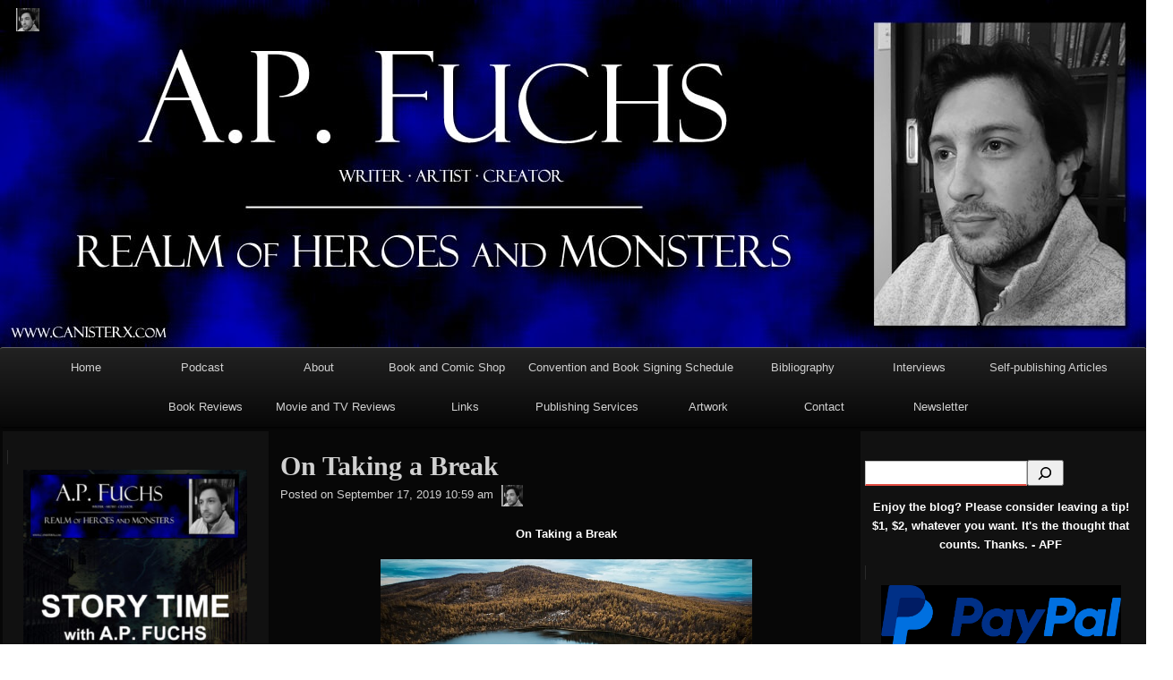

--- FILE ---
content_type: text/html; charset=utf-8
request_url: https://www.google.com/recaptcha/api2/anchor?ar=1&k=6Lf1KHQUAAAAAFNKEX1hdSWCS3mRMv4FlFaNslaD&co=aHR0cHM6Ly9jYW5pc3RlcnguY29tOjQ0Mw..&hl=en&v=PoyoqOPhxBO7pBk68S4YbpHZ&size=normal&anchor-ms=20000&execute-ms=30000&cb=swhc719x1j2y
body_size: 49682
content:
<!DOCTYPE HTML><html dir="ltr" lang="en"><head><meta http-equiv="Content-Type" content="text/html; charset=UTF-8">
<meta http-equiv="X-UA-Compatible" content="IE=edge">
<title>reCAPTCHA</title>
<style type="text/css">
/* cyrillic-ext */
@font-face {
  font-family: 'Roboto';
  font-style: normal;
  font-weight: 400;
  font-stretch: 100%;
  src: url(//fonts.gstatic.com/s/roboto/v48/KFO7CnqEu92Fr1ME7kSn66aGLdTylUAMa3GUBHMdazTgWw.woff2) format('woff2');
  unicode-range: U+0460-052F, U+1C80-1C8A, U+20B4, U+2DE0-2DFF, U+A640-A69F, U+FE2E-FE2F;
}
/* cyrillic */
@font-face {
  font-family: 'Roboto';
  font-style: normal;
  font-weight: 400;
  font-stretch: 100%;
  src: url(//fonts.gstatic.com/s/roboto/v48/KFO7CnqEu92Fr1ME7kSn66aGLdTylUAMa3iUBHMdazTgWw.woff2) format('woff2');
  unicode-range: U+0301, U+0400-045F, U+0490-0491, U+04B0-04B1, U+2116;
}
/* greek-ext */
@font-face {
  font-family: 'Roboto';
  font-style: normal;
  font-weight: 400;
  font-stretch: 100%;
  src: url(//fonts.gstatic.com/s/roboto/v48/KFO7CnqEu92Fr1ME7kSn66aGLdTylUAMa3CUBHMdazTgWw.woff2) format('woff2');
  unicode-range: U+1F00-1FFF;
}
/* greek */
@font-face {
  font-family: 'Roboto';
  font-style: normal;
  font-weight: 400;
  font-stretch: 100%;
  src: url(//fonts.gstatic.com/s/roboto/v48/KFO7CnqEu92Fr1ME7kSn66aGLdTylUAMa3-UBHMdazTgWw.woff2) format('woff2');
  unicode-range: U+0370-0377, U+037A-037F, U+0384-038A, U+038C, U+038E-03A1, U+03A3-03FF;
}
/* math */
@font-face {
  font-family: 'Roboto';
  font-style: normal;
  font-weight: 400;
  font-stretch: 100%;
  src: url(//fonts.gstatic.com/s/roboto/v48/KFO7CnqEu92Fr1ME7kSn66aGLdTylUAMawCUBHMdazTgWw.woff2) format('woff2');
  unicode-range: U+0302-0303, U+0305, U+0307-0308, U+0310, U+0312, U+0315, U+031A, U+0326-0327, U+032C, U+032F-0330, U+0332-0333, U+0338, U+033A, U+0346, U+034D, U+0391-03A1, U+03A3-03A9, U+03B1-03C9, U+03D1, U+03D5-03D6, U+03F0-03F1, U+03F4-03F5, U+2016-2017, U+2034-2038, U+203C, U+2040, U+2043, U+2047, U+2050, U+2057, U+205F, U+2070-2071, U+2074-208E, U+2090-209C, U+20D0-20DC, U+20E1, U+20E5-20EF, U+2100-2112, U+2114-2115, U+2117-2121, U+2123-214F, U+2190, U+2192, U+2194-21AE, U+21B0-21E5, U+21F1-21F2, U+21F4-2211, U+2213-2214, U+2216-22FF, U+2308-230B, U+2310, U+2319, U+231C-2321, U+2336-237A, U+237C, U+2395, U+239B-23B7, U+23D0, U+23DC-23E1, U+2474-2475, U+25AF, U+25B3, U+25B7, U+25BD, U+25C1, U+25CA, U+25CC, U+25FB, U+266D-266F, U+27C0-27FF, U+2900-2AFF, U+2B0E-2B11, U+2B30-2B4C, U+2BFE, U+3030, U+FF5B, U+FF5D, U+1D400-1D7FF, U+1EE00-1EEFF;
}
/* symbols */
@font-face {
  font-family: 'Roboto';
  font-style: normal;
  font-weight: 400;
  font-stretch: 100%;
  src: url(//fonts.gstatic.com/s/roboto/v48/KFO7CnqEu92Fr1ME7kSn66aGLdTylUAMaxKUBHMdazTgWw.woff2) format('woff2');
  unicode-range: U+0001-000C, U+000E-001F, U+007F-009F, U+20DD-20E0, U+20E2-20E4, U+2150-218F, U+2190, U+2192, U+2194-2199, U+21AF, U+21E6-21F0, U+21F3, U+2218-2219, U+2299, U+22C4-22C6, U+2300-243F, U+2440-244A, U+2460-24FF, U+25A0-27BF, U+2800-28FF, U+2921-2922, U+2981, U+29BF, U+29EB, U+2B00-2BFF, U+4DC0-4DFF, U+FFF9-FFFB, U+10140-1018E, U+10190-1019C, U+101A0, U+101D0-101FD, U+102E0-102FB, U+10E60-10E7E, U+1D2C0-1D2D3, U+1D2E0-1D37F, U+1F000-1F0FF, U+1F100-1F1AD, U+1F1E6-1F1FF, U+1F30D-1F30F, U+1F315, U+1F31C, U+1F31E, U+1F320-1F32C, U+1F336, U+1F378, U+1F37D, U+1F382, U+1F393-1F39F, U+1F3A7-1F3A8, U+1F3AC-1F3AF, U+1F3C2, U+1F3C4-1F3C6, U+1F3CA-1F3CE, U+1F3D4-1F3E0, U+1F3ED, U+1F3F1-1F3F3, U+1F3F5-1F3F7, U+1F408, U+1F415, U+1F41F, U+1F426, U+1F43F, U+1F441-1F442, U+1F444, U+1F446-1F449, U+1F44C-1F44E, U+1F453, U+1F46A, U+1F47D, U+1F4A3, U+1F4B0, U+1F4B3, U+1F4B9, U+1F4BB, U+1F4BF, U+1F4C8-1F4CB, U+1F4D6, U+1F4DA, U+1F4DF, U+1F4E3-1F4E6, U+1F4EA-1F4ED, U+1F4F7, U+1F4F9-1F4FB, U+1F4FD-1F4FE, U+1F503, U+1F507-1F50B, U+1F50D, U+1F512-1F513, U+1F53E-1F54A, U+1F54F-1F5FA, U+1F610, U+1F650-1F67F, U+1F687, U+1F68D, U+1F691, U+1F694, U+1F698, U+1F6AD, U+1F6B2, U+1F6B9-1F6BA, U+1F6BC, U+1F6C6-1F6CF, U+1F6D3-1F6D7, U+1F6E0-1F6EA, U+1F6F0-1F6F3, U+1F6F7-1F6FC, U+1F700-1F7FF, U+1F800-1F80B, U+1F810-1F847, U+1F850-1F859, U+1F860-1F887, U+1F890-1F8AD, U+1F8B0-1F8BB, U+1F8C0-1F8C1, U+1F900-1F90B, U+1F93B, U+1F946, U+1F984, U+1F996, U+1F9E9, U+1FA00-1FA6F, U+1FA70-1FA7C, U+1FA80-1FA89, U+1FA8F-1FAC6, U+1FACE-1FADC, U+1FADF-1FAE9, U+1FAF0-1FAF8, U+1FB00-1FBFF;
}
/* vietnamese */
@font-face {
  font-family: 'Roboto';
  font-style: normal;
  font-weight: 400;
  font-stretch: 100%;
  src: url(//fonts.gstatic.com/s/roboto/v48/KFO7CnqEu92Fr1ME7kSn66aGLdTylUAMa3OUBHMdazTgWw.woff2) format('woff2');
  unicode-range: U+0102-0103, U+0110-0111, U+0128-0129, U+0168-0169, U+01A0-01A1, U+01AF-01B0, U+0300-0301, U+0303-0304, U+0308-0309, U+0323, U+0329, U+1EA0-1EF9, U+20AB;
}
/* latin-ext */
@font-face {
  font-family: 'Roboto';
  font-style: normal;
  font-weight: 400;
  font-stretch: 100%;
  src: url(//fonts.gstatic.com/s/roboto/v48/KFO7CnqEu92Fr1ME7kSn66aGLdTylUAMa3KUBHMdazTgWw.woff2) format('woff2');
  unicode-range: U+0100-02BA, U+02BD-02C5, U+02C7-02CC, U+02CE-02D7, U+02DD-02FF, U+0304, U+0308, U+0329, U+1D00-1DBF, U+1E00-1E9F, U+1EF2-1EFF, U+2020, U+20A0-20AB, U+20AD-20C0, U+2113, U+2C60-2C7F, U+A720-A7FF;
}
/* latin */
@font-face {
  font-family: 'Roboto';
  font-style: normal;
  font-weight: 400;
  font-stretch: 100%;
  src: url(//fonts.gstatic.com/s/roboto/v48/KFO7CnqEu92Fr1ME7kSn66aGLdTylUAMa3yUBHMdazQ.woff2) format('woff2');
  unicode-range: U+0000-00FF, U+0131, U+0152-0153, U+02BB-02BC, U+02C6, U+02DA, U+02DC, U+0304, U+0308, U+0329, U+2000-206F, U+20AC, U+2122, U+2191, U+2193, U+2212, U+2215, U+FEFF, U+FFFD;
}
/* cyrillic-ext */
@font-face {
  font-family: 'Roboto';
  font-style: normal;
  font-weight: 500;
  font-stretch: 100%;
  src: url(//fonts.gstatic.com/s/roboto/v48/KFO7CnqEu92Fr1ME7kSn66aGLdTylUAMa3GUBHMdazTgWw.woff2) format('woff2');
  unicode-range: U+0460-052F, U+1C80-1C8A, U+20B4, U+2DE0-2DFF, U+A640-A69F, U+FE2E-FE2F;
}
/* cyrillic */
@font-face {
  font-family: 'Roboto';
  font-style: normal;
  font-weight: 500;
  font-stretch: 100%;
  src: url(//fonts.gstatic.com/s/roboto/v48/KFO7CnqEu92Fr1ME7kSn66aGLdTylUAMa3iUBHMdazTgWw.woff2) format('woff2');
  unicode-range: U+0301, U+0400-045F, U+0490-0491, U+04B0-04B1, U+2116;
}
/* greek-ext */
@font-face {
  font-family: 'Roboto';
  font-style: normal;
  font-weight: 500;
  font-stretch: 100%;
  src: url(//fonts.gstatic.com/s/roboto/v48/KFO7CnqEu92Fr1ME7kSn66aGLdTylUAMa3CUBHMdazTgWw.woff2) format('woff2');
  unicode-range: U+1F00-1FFF;
}
/* greek */
@font-face {
  font-family: 'Roboto';
  font-style: normal;
  font-weight: 500;
  font-stretch: 100%;
  src: url(//fonts.gstatic.com/s/roboto/v48/KFO7CnqEu92Fr1ME7kSn66aGLdTylUAMa3-UBHMdazTgWw.woff2) format('woff2');
  unicode-range: U+0370-0377, U+037A-037F, U+0384-038A, U+038C, U+038E-03A1, U+03A3-03FF;
}
/* math */
@font-face {
  font-family: 'Roboto';
  font-style: normal;
  font-weight: 500;
  font-stretch: 100%;
  src: url(//fonts.gstatic.com/s/roboto/v48/KFO7CnqEu92Fr1ME7kSn66aGLdTylUAMawCUBHMdazTgWw.woff2) format('woff2');
  unicode-range: U+0302-0303, U+0305, U+0307-0308, U+0310, U+0312, U+0315, U+031A, U+0326-0327, U+032C, U+032F-0330, U+0332-0333, U+0338, U+033A, U+0346, U+034D, U+0391-03A1, U+03A3-03A9, U+03B1-03C9, U+03D1, U+03D5-03D6, U+03F0-03F1, U+03F4-03F5, U+2016-2017, U+2034-2038, U+203C, U+2040, U+2043, U+2047, U+2050, U+2057, U+205F, U+2070-2071, U+2074-208E, U+2090-209C, U+20D0-20DC, U+20E1, U+20E5-20EF, U+2100-2112, U+2114-2115, U+2117-2121, U+2123-214F, U+2190, U+2192, U+2194-21AE, U+21B0-21E5, U+21F1-21F2, U+21F4-2211, U+2213-2214, U+2216-22FF, U+2308-230B, U+2310, U+2319, U+231C-2321, U+2336-237A, U+237C, U+2395, U+239B-23B7, U+23D0, U+23DC-23E1, U+2474-2475, U+25AF, U+25B3, U+25B7, U+25BD, U+25C1, U+25CA, U+25CC, U+25FB, U+266D-266F, U+27C0-27FF, U+2900-2AFF, U+2B0E-2B11, U+2B30-2B4C, U+2BFE, U+3030, U+FF5B, U+FF5D, U+1D400-1D7FF, U+1EE00-1EEFF;
}
/* symbols */
@font-face {
  font-family: 'Roboto';
  font-style: normal;
  font-weight: 500;
  font-stretch: 100%;
  src: url(//fonts.gstatic.com/s/roboto/v48/KFO7CnqEu92Fr1ME7kSn66aGLdTylUAMaxKUBHMdazTgWw.woff2) format('woff2');
  unicode-range: U+0001-000C, U+000E-001F, U+007F-009F, U+20DD-20E0, U+20E2-20E4, U+2150-218F, U+2190, U+2192, U+2194-2199, U+21AF, U+21E6-21F0, U+21F3, U+2218-2219, U+2299, U+22C4-22C6, U+2300-243F, U+2440-244A, U+2460-24FF, U+25A0-27BF, U+2800-28FF, U+2921-2922, U+2981, U+29BF, U+29EB, U+2B00-2BFF, U+4DC0-4DFF, U+FFF9-FFFB, U+10140-1018E, U+10190-1019C, U+101A0, U+101D0-101FD, U+102E0-102FB, U+10E60-10E7E, U+1D2C0-1D2D3, U+1D2E0-1D37F, U+1F000-1F0FF, U+1F100-1F1AD, U+1F1E6-1F1FF, U+1F30D-1F30F, U+1F315, U+1F31C, U+1F31E, U+1F320-1F32C, U+1F336, U+1F378, U+1F37D, U+1F382, U+1F393-1F39F, U+1F3A7-1F3A8, U+1F3AC-1F3AF, U+1F3C2, U+1F3C4-1F3C6, U+1F3CA-1F3CE, U+1F3D4-1F3E0, U+1F3ED, U+1F3F1-1F3F3, U+1F3F5-1F3F7, U+1F408, U+1F415, U+1F41F, U+1F426, U+1F43F, U+1F441-1F442, U+1F444, U+1F446-1F449, U+1F44C-1F44E, U+1F453, U+1F46A, U+1F47D, U+1F4A3, U+1F4B0, U+1F4B3, U+1F4B9, U+1F4BB, U+1F4BF, U+1F4C8-1F4CB, U+1F4D6, U+1F4DA, U+1F4DF, U+1F4E3-1F4E6, U+1F4EA-1F4ED, U+1F4F7, U+1F4F9-1F4FB, U+1F4FD-1F4FE, U+1F503, U+1F507-1F50B, U+1F50D, U+1F512-1F513, U+1F53E-1F54A, U+1F54F-1F5FA, U+1F610, U+1F650-1F67F, U+1F687, U+1F68D, U+1F691, U+1F694, U+1F698, U+1F6AD, U+1F6B2, U+1F6B9-1F6BA, U+1F6BC, U+1F6C6-1F6CF, U+1F6D3-1F6D7, U+1F6E0-1F6EA, U+1F6F0-1F6F3, U+1F6F7-1F6FC, U+1F700-1F7FF, U+1F800-1F80B, U+1F810-1F847, U+1F850-1F859, U+1F860-1F887, U+1F890-1F8AD, U+1F8B0-1F8BB, U+1F8C0-1F8C1, U+1F900-1F90B, U+1F93B, U+1F946, U+1F984, U+1F996, U+1F9E9, U+1FA00-1FA6F, U+1FA70-1FA7C, U+1FA80-1FA89, U+1FA8F-1FAC6, U+1FACE-1FADC, U+1FADF-1FAE9, U+1FAF0-1FAF8, U+1FB00-1FBFF;
}
/* vietnamese */
@font-face {
  font-family: 'Roboto';
  font-style: normal;
  font-weight: 500;
  font-stretch: 100%;
  src: url(//fonts.gstatic.com/s/roboto/v48/KFO7CnqEu92Fr1ME7kSn66aGLdTylUAMa3OUBHMdazTgWw.woff2) format('woff2');
  unicode-range: U+0102-0103, U+0110-0111, U+0128-0129, U+0168-0169, U+01A0-01A1, U+01AF-01B0, U+0300-0301, U+0303-0304, U+0308-0309, U+0323, U+0329, U+1EA0-1EF9, U+20AB;
}
/* latin-ext */
@font-face {
  font-family: 'Roboto';
  font-style: normal;
  font-weight: 500;
  font-stretch: 100%;
  src: url(//fonts.gstatic.com/s/roboto/v48/KFO7CnqEu92Fr1ME7kSn66aGLdTylUAMa3KUBHMdazTgWw.woff2) format('woff2');
  unicode-range: U+0100-02BA, U+02BD-02C5, U+02C7-02CC, U+02CE-02D7, U+02DD-02FF, U+0304, U+0308, U+0329, U+1D00-1DBF, U+1E00-1E9F, U+1EF2-1EFF, U+2020, U+20A0-20AB, U+20AD-20C0, U+2113, U+2C60-2C7F, U+A720-A7FF;
}
/* latin */
@font-face {
  font-family: 'Roboto';
  font-style: normal;
  font-weight: 500;
  font-stretch: 100%;
  src: url(//fonts.gstatic.com/s/roboto/v48/KFO7CnqEu92Fr1ME7kSn66aGLdTylUAMa3yUBHMdazQ.woff2) format('woff2');
  unicode-range: U+0000-00FF, U+0131, U+0152-0153, U+02BB-02BC, U+02C6, U+02DA, U+02DC, U+0304, U+0308, U+0329, U+2000-206F, U+20AC, U+2122, U+2191, U+2193, U+2212, U+2215, U+FEFF, U+FFFD;
}
/* cyrillic-ext */
@font-face {
  font-family: 'Roboto';
  font-style: normal;
  font-weight: 900;
  font-stretch: 100%;
  src: url(//fonts.gstatic.com/s/roboto/v48/KFO7CnqEu92Fr1ME7kSn66aGLdTylUAMa3GUBHMdazTgWw.woff2) format('woff2');
  unicode-range: U+0460-052F, U+1C80-1C8A, U+20B4, U+2DE0-2DFF, U+A640-A69F, U+FE2E-FE2F;
}
/* cyrillic */
@font-face {
  font-family: 'Roboto';
  font-style: normal;
  font-weight: 900;
  font-stretch: 100%;
  src: url(//fonts.gstatic.com/s/roboto/v48/KFO7CnqEu92Fr1ME7kSn66aGLdTylUAMa3iUBHMdazTgWw.woff2) format('woff2');
  unicode-range: U+0301, U+0400-045F, U+0490-0491, U+04B0-04B1, U+2116;
}
/* greek-ext */
@font-face {
  font-family: 'Roboto';
  font-style: normal;
  font-weight: 900;
  font-stretch: 100%;
  src: url(//fonts.gstatic.com/s/roboto/v48/KFO7CnqEu92Fr1ME7kSn66aGLdTylUAMa3CUBHMdazTgWw.woff2) format('woff2');
  unicode-range: U+1F00-1FFF;
}
/* greek */
@font-face {
  font-family: 'Roboto';
  font-style: normal;
  font-weight: 900;
  font-stretch: 100%;
  src: url(//fonts.gstatic.com/s/roboto/v48/KFO7CnqEu92Fr1ME7kSn66aGLdTylUAMa3-UBHMdazTgWw.woff2) format('woff2');
  unicode-range: U+0370-0377, U+037A-037F, U+0384-038A, U+038C, U+038E-03A1, U+03A3-03FF;
}
/* math */
@font-face {
  font-family: 'Roboto';
  font-style: normal;
  font-weight: 900;
  font-stretch: 100%;
  src: url(//fonts.gstatic.com/s/roboto/v48/KFO7CnqEu92Fr1ME7kSn66aGLdTylUAMawCUBHMdazTgWw.woff2) format('woff2');
  unicode-range: U+0302-0303, U+0305, U+0307-0308, U+0310, U+0312, U+0315, U+031A, U+0326-0327, U+032C, U+032F-0330, U+0332-0333, U+0338, U+033A, U+0346, U+034D, U+0391-03A1, U+03A3-03A9, U+03B1-03C9, U+03D1, U+03D5-03D6, U+03F0-03F1, U+03F4-03F5, U+2016-2017, U+2034-2038, U+203C, U+2040, U+2043, U+2047, U+2050, U+2057, U+205F, U+2070-2071, U+2074-208E, U+2090-209C, U+20D0-20DC, U+20E1, U+20E5-20EF, U+2100-2112, U+2114-2115, U+2117-2121, U+2123-214F, U+2190, U+2192, U+2194-21AE, U+21B0-21E5, U+21F1-21F2, U+21F4-2211, U+2213-2214, U+2216-22FF, U+2308-230B, U+2310, U+2319, U+231C-2321, U+2336-237A, U+237C, U+2395, U+239B-23B7, U+23D0, U+23DC-23E1, U+2474-2475, U+25AF, U+25B3, U+25B7, U+25BD, U+25C1, U+25CA, U+25CC, U+25FB, U+266D-266F, U+27C0-27FF, U+2900-2AFF, U+2B0E-2B11, U+2B30-2B4C, U+2BFE, U+3030, U+FF5B, U+FF5D, U+1D400-1D7FF, U+1EE00-1EEFF;
}
/* symbols */
@font-face {
  font-family: 'Roboto';
  font-style: normal;
  font-weight: 900;
  font-stretch: 100%;
  src: url(//fonts.gstatic.com/s/roboto/v48/KFO7CnqEu92Fr1ME7kSn66aGLdTylUAMaxKUBHMdazTgWw.woff2) format('woff2');
  unicode-range: U+0001-000C, U+000E-001F, U+007F-009F, U+20DD-20E0, U+20E2-20E4, U+2150-218F, U+2190, U+2192, U+2194-2199, U+21AF, U+21E6-21F0, U+21F3, U+2218-2219, U+2299, U+22C4-22C6, U+2300-243F, U+2440-244A, U+2460-24FF, U+25A0-27BF, U+2800-28FF, U+2921-2922, U+2981, U+29BF, U+29EB, U+2B00-2BFF, U+4DC0-4DFF, U+FFF9-FFFB, U+10140-1018E, U+10190-1019C, U+101A0, U+101D0-101FD, U+102E0-102FB, U+10E60-10E7E, U+1D2C0-1D2D3, U+1D2E0-1D37F, U+1F000-1F0FF, U+1F100-1F1AD, U+1F1E6-1F1FF, U+1F30D-1F30F, U+1F315, U+1F31C, U+1F31E, U+1F320-1F32C, U+1F336, U+1F378, U+1F37D, U+1F382, U+1F393-1F39F, U+1F3A7-1F3A8, U+1F3AC-1F3AF, U+1F3C2, U+1F3C4-1F3C6, U+1F3CA-1F3CE, U+1F3D4-1F3E0, U+1F3ED, U+1F3F1-1F3F3, U+1F3F5-1F3F7, U+1F408, U+1F415, U+1F41F, U+1F426, U+1F43F, U+1F441-1F442, U+1F444, U+1F446-1F449, U+1F44C-1F44E, U+1F453, U+1F46A, U+1F47D, U+1F4A3, U+1F4B0, U+1F4B3, U+1F4B9, U+1F4BB, U+1F4BF, U+1F4C8-1F4CB, U+1F4D6, U+1F4DA, U+1F4DF, U+1F4E3-1F4E6, U+1F4EA-1F4ED, U+1F4F7, U+1F4F9-1F4FB, U+1F4FD-1F4FE, U+1F503, U+1F507-1F50B, U+1F50D, U+1F512-1F513, U+1F53E-1F54A, U+1F54F-1F5FA, U+1F610, U+1F650-1F67F, U+1F687, U+1F68D, U+1F691, U+1F694, U+1F698, U+1F6AD, U+1F6B2, U+1F6B9-1F6BA, U+1F6BC, U+1F6C6-1F6CF, U+1F6D3-1F6D7, U+1F6E0-1F6EA, U+1F6F0-1F6F3, U+1F6F7-1F6FC, U+1F700-1F7FF, U+1F800-1F80B, U+1F810-1F847, U+1F850-1F859, U+1F860-1F887, U+1F890-1F8AD, U+1F8B0-1F8BB, U+1F8C0-1F8C1, U+1F900-1F90B, U+1F93B, U+1F946, U+1F984, U+1F996, U+1F9E9, U+1FA00-1FA6F, U+1FA70-1FA7C, U+1FA80-1FA89, U+1FA8F-1FAC6, U+1FACE-1FADC, U+1FADF-1FAE9, U+1FAF0-1FAF8, U+1FB00-1FBFF;
}
/* vietnamese */
@font-face {
  font-family: 'Roboto';
  font-style: normal;
  font-weight: 900;
  font-stretch: 100%;
  src: url(//fonts.gstatic.com/s/roboto/v48/KFO7CnqEu92Fr1ME7kSn66aGLdTylUAMa3OUBHMdazTgWw.woff2) format('woff2');
  unicode-range: U+0102-0103, U+0110-0111, U+0128-0129, U+0168-0169, U+01A0-01A1, U+01AF-01B0, U+0300-0301, U+0303-0304, U+0308-0309, U+0323, U+0329, U+1EA0-1EF9, U+20AB;
}
/* latin-ext */
@font-face {
  font-family: 'Roboto';
  font-style: normal;
  font-weight: 900;
  font-stretch: 100%;
  src: url(//fonts.gstatic.com/s/roboto/v48/KFO7CnqEu92Fr1ME7kSn66aGLdTylUAMa3KUBHMdazTgWw.woff2) format('woff2');
  unicode-range: U+0100-02BA, U+02BD-02C5, U+02C7-02CC, U+02CE-02D7, U+02DD-02FF, U+0304, U+0308, U+0329, U+1D00-1DBF, U+1E00-1E9F, U+1EF2-1EFF, U+2020, U+20A0-20AB, U+20AD-20C0, U+2113, U+2C60-2C7F, U+A720-A7FF;
}
/* latin */
@font-face {
  font-family: 'Roboto';
  font-style: normal;
  font-weight: 900;
  font-stretch: 100%;
  src: url(//fonts.gstatic.com/s/roboto/v48/KFO7CnqEu92Fr1ME7kSn66aGLdTylUAMa3yUBHMdazQ.woff2) format('woff2');
  unicode-range: U+0000-00FF, U+0131, U+0152-0153, U+02BB-02BC, U+02C6, U+02DA, U+02DC, U+0304, U+0308, U+0329, U+2000-206F, U+20AC, U+2122, U+2191, U+2193, U+2212, U+2215, U+FEFF, U+FFFD;
}

</style>
<link rel="stylesheet" type="text/css" href="https://www.gstatic.com/recaptcha/releases/PoyoqOPhxBO7pBk68S4YbpHZ/styles__ltr.css">
<script nonce="8SJ-T9H31QfJBGt-dfh18A" type="text/javascript">window['__recaptcha_api'] = 'https://www.google.com/recaptcha/api2/';</script>
<script type="text/javascript" src="https://www.gstatic.com/recaptcha/releases/PoyoqOPhxBO7pBk68S4YbpHZ/recaptcha__en.js" nonce="8SJ-T9H31QfJBGt-dfh18A">
      
    </script></head>
<body><div id="rc-anchor-alert" class="rc-anchor-alert"></div>
<input type="hidden" id="recaptcha-token" value="[base64]">
<script type="text/javascript" nonce="8SJ-T9H31QfJBGt-dfh18A">
      recaptcha.anchor.Main.init("[\x22ainput\x22,[\x22bgdata\x22,\x22\x22,\[base64]/[base64]/[base64]/[base64]/[base64]/[base64]/KGcoTywyNTMsTy5PKSxVRyhPLEMpKTpnKE8sMjUzLEMpLE8pKSxsKSksTykpfSxieT1mdW5jdGlvbihDLE8sdSxsKXtmb3IobD0odT1SKEMpLDApO08+MDtPLS0pbD1sPDw4fFooQyk7ZyhDLHUsbCl9LFVHPWZ1bmN0aW9uKEMsTyl7Qy5pLmxlbmd0aD4xMDQ/[base64]/[base64]/[base64]/[base64]/[base64]/[base64]/[base64]\\u003d\x22,\[base64]\\u003d\x22,\x22wo5WIsKyw4Fqw5vDkC5+w5tqHcKeRzx2wqTCrsO+dMOLwrwGED4bGcK4GU/DnTlHwqrDpsOYDWjCkCLCqcOLDsKNRsK5TsOTwqzCnV4Awo8AwrPDmHDCgsOvIsOCwozDlcO+w5wWwpV6w74jPj/CrMKqNcKLAcOTUl7Dk0fDqMKgw5/Dr1Izwr1Bw5vDm8OKwrZ2wpfCqsKcVcKVX8K/McKlXm3DkVBpwpbDvVtfSSTCmcOCRm9WFMOfIMKQw69xTXrDqcKyK8OWWCnDgVfCmcKNw5LCsGZhwrcpwo9Aw5XDqxfCtMKRLCo6wqIkwrLDi8KWwovCpcO4wr5Xwr7DksKNw4bDjcK2wrvDnB/Cl3B2JSgzwqfDp8Obw708ZEQcZwjDnC0XEcKvw5c2w6DDgsKIw5fDjcOiw64sw4kfAMOEwqUGw4dNGcO0wpzCpFPCicOSw7DDuMOfHsKtSMOPwptiIMOXUsOra2XCgcKPw7vDvDjClsK6wpMZwoTCmcKLwojCil5qwqPDoMOXBMOWTMOhOcOWJMOuw7FZwrzCrsOcw4/Cn8Oqw4HDjcOjU8K5w4QAw7xuFsKuw4ExwozDrRQfT14jw6BTwp5YEglQQ8OcwpbChcKjw6rCiSPDkRw0G8OyZ8OSdsOkw63CiMO6eQnDs1ZvJTvDn8OGL8O+HHAbeMOSIUjDm8O5P8KgwrbCpsOGK8KIw5bDnXrDgg/CnFvCqMOxw5nDiMKwHXkMDX12BxzCusO6w6XCoMK3wozDq8ObZcK3CTlgA206wpkdZ8OLEjfDs8KRwrorw5/[base64]/Cn8OtwqhBKcKbwrbDr8OdacOKf8KfwqzCkMKFwp7DvCxyw7XCp8KhWsKzUsKCYcKhEVvCiWXDncOcCcOBJgIdwo5rwrLCv0bDh30PCMKFFn7Cj3YBwro8KkbDuSnCiVXCkW/[base64]/Cj8KNw6PDuxDDmWbCtsKIwqZRBsOfXMOlw6nDmHnDrxI+wp7CgcKnecOFw6zDiMO3w4JUMcOfw7LDmsOoB8KmwqhgXMOecCHCksK6w63CsBEnw5bDvcKmd0PDlFXDnsK7w6Mzw6B8YMK5w6ZOTMOFZznCrcKJIT/Dr0XDhAVnQMOmUW/DlGHCsxvCo0XCtUDChl8LaMKjaMKVwofDlsKhwq7ChjPDsnnClHjChsKXw6wrCT7DhhbCuRPCjcKiOsOIwrskwogbGMKrRFlHw7VGfHF8wpbCrsOiL8K3DCnDi1LCk8KQwr3ClSt2wq/DhULDh2g3NiHDoVIPTzPDncOuIcO1w6AYwoEMwqFQRxtnIlPDnsK4w53Csn9Dw5bCrCLDsTjDicO/w4IONzIoeMKawpjDhsKXTcK3w4tewr1VwpgbNsOzwrMlw7ZHw5pLJ8KWMSEnA8Kmw6Iqw7jCsMOxwrgvw6rDtw/DtwTCocODBHdiAcO6ZMK3Mk0aw4x2wo1xw6Eywr4ew77Cti3DpMOjJsKKw4hPw4jCucKrQsKBw7/[base64]/WcOaw4lUw7BbZF8vcMO2wp/DtRcLIMKMw4vChsOqwp7DqS8awrTCm2Vtwq4Yw41ww4zDjMONwrYVUMK4FUIzfT3CoQ1Aw6F4CnNEw4zCtsKNw7jCgVETw7rDosOgKg3CmsO+w5bDhMOpwoXCplzDhMK7bMO8O8K1wpzCgMKuw4bCvMKJw6/[base64]/wo8KacKKwpvCk8ODwrZNw4krw4nDti3CsCNCfg/[base64]/[base64]/CnnfDocOCKRDDlcOdwoDCm8KPITlVwpbCjsOEw4PCsXHCjS01SDpDIcKCB8OUM8OLesK0wrw1wrLCicO/DsKDZxnDl2VewqsZbMKcwrrDkMKrwogWwqVTOErClyTDnyzDpzfDghhfwoBUJmIDbXNiwolIesKywp7Ct0XCocOOVjnDhSjCoFLCnlFKXGQ7RhQow69/LsK9dMOnwp1md3PCpsOQw7jDi0bCm8O/SyNlFC7DvcK3wpwOw7YWwpPDqXtjQ8KmDcK0QlvCmS04wqjDqsOQwpB2w6Z6XcKUw6N5w715wrpfbcOsw6nDgMKNW8O/[base64]/DtMOfCsOUwp/DgnLCisOAw5LCmsKOODw9wpbDgcOxwoJMw6F+AsOUS8OwRsKmwpRUwrHDpATClsOnHBLCh2zCpcKpfUrDt8OFfsOaw5DCjMOFwrcuwoFaTX7DpsOSPSMUw43CtgvCsgHDnXYuHwFTwq/DpHEDN37DukfDgMKAXmpyw6RdPhIcUMK6QcO+H0jCuUfDpMOdw4ALwrpSUk5Uw7thw6TDoz7DrngiEcKXLFliw4J+cMKWacK7w67Cti0TwrBPw4HCjVfCnHbDi8ODOV/DjXnCrHcSw5kpQ3HDscKRwotyN8OIw73DjyzCuVTCj0BwAMOMbsOrW8OxKRgPLn11wp0kwqTDqwpzOsORwr/DqMKxwpoQZMO4OcKWw7UZw5A/FsKrwonDqzPDjSLChsOxbDLCl8KdJcKzwrHCsDIbGybDvy/CpsKQw659IsKJNMK6wqszw4x6Q2/Cg8OlFMKqNQZ4w77DkVNAw59XU2LCmzN+w6FkwpR7w5gDUwLCgGzCjcOdw7zDvsOhw7HCsgLCp8K3wpxPw785w4cNWcKCZsOCScKKbwTCrMO8wo3Dvw3CqsO4wox1w5fDtS3CmsKDw7nCrsOZwofCmcOUCsKeNcO/ckcrw4Mhw5poKGfChUrCoz/CocO/w7oHYcOodWMswo1eK8OSEAIiw73Cm8KMw4nCvcKUw7svecO4w7vDrS7DjMO3fMOPLCvCn8OTbibCi8OSw71GwrHCssOMwrotBSLCtsKoUjAow7LCuCBgwp3DvzBVb3EOw5d1wpdLcMOmByrCgUnDgMOowpHCnCpjw4HDrcKcw6vCl8OfVsOfVX/ClMKOw4fCgsOFw51qw6PCgjoEdk5uw7/DpcKXCjwSBcKJw7pldmfCiMOLHE7Dux1DwqFtwoplw5oRBQktw6fCtsK/Vh7DhRI0w7zCijB2XMKywqjCnMKzw6R4w4NuSsOpdSrCuRTDpHUVKMKmwrwFw4zDuyl5w6tjaMK4w7LCvMOTCyXDu1JHwpfCs2JpwrBoSlrDoCPDgcKDw5fChz/CixTDlklUScK9wprCuMK2w5vCpSsKw47DucOYcgjCmcOaw7DCsMO8dC0RwqrCulMPGXVWw4bDjcOywoLCqgRuFm7CjzXDtsKbD8KvNFJSw6/DpcKUCMKwwqk6wqhvw4nDkhHCjlpAYCLDrsObJsK1w58xw57Dln7DhF8Mw43CvyDCpMO/DmcYLiJEREbDrC5Cwq7CkkjDksOhw7bCtQ3Dt8KlQcKiwq3Dn8OoPcOYMDvDmCosc8OwQ0zDi8OeTMKaTcKLw4/[base64]/[base64]/[base64]/[base64]/[base64]/[base64]/Dt8O2d8K3P1fDl0kXw5PDnsOiEcOLwrPDgCPCmsKRZUHCo2Jfw4JewodwwoRBU8OfBUcPaQgEw4UCNm/DvcKFQsOUw6TCjcKewrFtMCDDu0fDkVlXWi3DpsOOEMKCwrEqdsKSG8KDT8KQwp1AXCM/KxbCkcK3wqgRwr/CvcK4wroDwpNNw4VDRcKRw44bWsK9wpBhB2zCrDhNLQbDr1vCiA85w7DClDDDj8KUw4zCvDgRS8KaSUwONMOaesOqwq/DrsO/w4hqw47Ck8OtXFHDgRBDwobDpyhKRsK5woYGw7rCjjjCn3xgbjUbw5TDh8Oow7VDwpUCw6/DosKYGgDDrMKdwqYZwrInMMO9aQ7DssOXwpnCqMOZwo7DhXoqw5HDmBUiwpAtWwDCg8OLMzJoCSY0FcOLSMK4MGZmEcKcw5HDlU5IwpEIH1PDj0RQw4LChX3Dl8KoBxw/[base64]/ClMKwezdYwoLDtMKhHCghAcOlJ1EAwqx2w5R2C8OIw5vChxQOwos5cmzDryDDosOaw5wFNcOnecOZwqsxPw7DosKhwqHDicKNw47Cq8KxWRrCicKGPcKJw5YBXnseJk7CrsKYw7LDrsKnwqPDiClTG2JLawTChcK9Z8ODeMKHw7zDncO/wqtvL8KBW8KIw7rCmcO4w5HCu3wbPMKGCUsjP8K3wqs5ZMKBT8KSw57CqcKmaDx3PVnDocOsJsK5F08rRnjDncO2DGFKOEAowpxww68gA8OMwqJfw6fDowVtcX7CnsKiw4MHwplZPgc2w6TDgMKqFMKRejjCusObw7HDg8KKw6XDmsOjwq/Co33CgMK3wqt+w73ChcKVVHjClgAOR8OmwrTCrsOlwpwFwp0/[base64]/[base64]/DtsKUw43Dj8KvDMOow7EPw6jCjcKlLcO4WMOXKWlGw45WKsOnwrBkw4vCkArCqcKEO8OIwq7CnGjDoWXCo8KAUktLwqZDbCfCulbDhhDCvcKGESp2w4DCvEzCqcOAw5jDk8KLCwcIbsObwrbCjyfDs8KpFn1ww5Ipwq/Du23DmyhgW8Onw4bCpMOPbl/DucK+fSvDt8OjQT7CgMOpeEjDjj4Yb8K7YsOKw4LChMK4worDqU7DgcKWw55XH8OAw5R8wrnCrFPCiQPDu8KSIyTCtifCisOTLBbDtsOfw7fCpFxbIMOuIjbDiMKJdMKNWsK0w7c0wo52woHCv8KQwoTChcK2wrslwpjCtcO9wrDDs1fDgwQ1JCARcSgcwpd/O8OFwolEworDsX8nMX7CoVAqw4NEwo93w4jChi7CvXtFwrDCl1NhwqLDgRLCijdMwqNEw7ouw4U/[base64]/Dk8KYXcOQw51zwpbCtSTCkERWXC3Cn8KJwoV+ZWnCg0/Dg8KMQUHDqQQWID7Dq33DmMOPw5gaUQ9ZKMOVw6bCvkl+wo/CicK5w5ZLwqV2w60Nwq0wGsKfwrDCiMOzw6k1MzR8DMKhUGvDkMKdIsK9wqRtwpUewr5YR2x5wovCicOKw5fDl3gWw55ywrVzw4ouwrPClh3Dvw7DjsOVVS3CocKTW1XCt8O1bFXDksOkVlNMf2xIwr7DkTk8wrR6w7BWw5QSwqJZby/CqkkKF8KfwrnCr8OLa8K4WQzCuH0fw7kGwrrCosOtY2l2w77Do8OrFELDkcK5w6jCk0PDpsKKwpEqC8K/w6N8VyPDnMKswp/DnB/ClC/DkMORXiXCgMOQAnPDrMKgw5AWwpHChhhTwr3Ctm3CpDHDgMKPwqLDh3F/w5jDpsKbwozDklnClMKQw4nDh8O6TMKUAi0UI8OERWpYMEEnwp5aw5rCsjvCt3LDgsOdFVnDvE/CoMKZKsKrw4nCkMOPw4M0w7HDjg/CojkJaGdHw7HDrx/DiMK/w4zCksKGUMOew5kMJigRwoc0NhtaKBp8HsOsFzLDpsOTSg8EwoI1w7TDhcK1fcKvcBzClTcSw7ZSHC3DrVxZBcOMwrHCkzTCjVEnB8O9KTkswoLCiVNfw6kWTcOvwqDDhcO0ecO/wobCvA/Dv2pwwrpzw43DsMKowqhkWMOfwovDscKEwpE9JsKFCcKkBWnDozTCiMKMwqNvEMO2bsKHw4kYdsKAw4/DkQQlw5/DiXrCnxoZCxJ0wpE3fcKnw77DuV/CjcKmwpfCjCUCGsO/esK+Fi/[base64]/Ck8KDRi7Dm8Krwp/DgnE6X8OcYHYuBcOVERjCi8O+eMKZe8KyLArCsCvCtsKnal4mUCt0wqthYS12w5PCnTbCoiPDpzbCmBlIFMOGO1gOw4Y2wqnDn8Kow4TDoMKOVSF/w43Co3V4w6xVdWAGC2TCqULDjXbDq8OVwrIgw5PDmsOEw49DHQ97V8Onw7HCtzPDtGPCmMOrOMKFwr/CrnnCusOhLMKIw4wNPR8mI8Ozw6VKdSfDtsOgUcKVw4zDpzUKeTjCohsBwrkAw5jDtwjDgxhBwqXDt8KQw6MbwqzCmUscAsObalkVwrVmAMKkWCHCmcKuTCnDp0ERwoR4YMKJdMOxw6NESsKYXADDi1oHwqgNw64tRD0VcsK/RMK2wqxlZsKveMOjY3srwpPDkR7DlcKOwpBUH24BajE0w6DDkcKqw7DCmcOpX1vDv3VfdMKVw4wvR8OEw7bChSEvw7TCh8KpHSZEwqgjTsOqBsKmwoRsHGfDm0VuQMOaAwDChcKACsKpH1/DuFPDs8OqXyM1w7wZwpnDjzXCijTChzPCl8O3wojCrsKCFMOew7F4JcOYw6AwwptHY8OvPS/CtEQHwqfDusOaw4vDvWfCj3jCkRNPGsKyfMOgJxbDicOfw6lqw6Iqcy/CkAbCm8Kxwq7DqsKuwr3DrMKRwpbCumjDu20rAxLClDxCw7LDjsOPLmluExBGw4vCtsOdw5soZsOyB8OKL2YWwqHDtMOOwpjCvcKKbRPCusKDw6x7wqDCrTN0L8KDw6VgJRHDqcOlF8OZYWTCiUYvcm9yesOGOsKNwo0WK8Ovw4rCrwZfwpvCpsKfw7/CgcKiwrvClcOWdMK/AsKkw5VIAMO2wpgJDsKhw6fCgsO2S8O/[base64]/Dg8KewqEnwqcFGsKZJ8Knd1nCrV7CrhMow7VfZHfCjMKxw7PCgsOxw7LCrsOZw5snwoJGwofCpMKXw4PChMOXwrEow4DCvTvDhXdcw7nDq8K3w77DrcOrwo/DlsKfIkHCtsKTUmMJCMKqA8KEKRPCu8Ktw5ldw5LCscKMwrLCiR9DdMOQG8Knwq/[base64]/[base64]/ChsOJWSYndDgXw5fCuQpxwobDqx4Sc8KXwrVwZMOgw6jDr1HDvsOxwqXDqlJNNAbDusK/KEPClTVSYwjCmcKmwq3DqsODwpbCiz7Ct8KhLgfCnMKRwpcUw6rDs1Zqw4BcOsKrZMKkwr3Dn8KhXml0w7PDvyYOdCBabcKFwoBjTcOcwqHCoU3DmVFQScOIEiPCsMKqw4nCs8Kiw7rDrxoCJlp3bg1BNMKAwqxXbnbDt8KOI8KaPDLCgU3Doh/[base64]/CtHJ8wrDCrEp8wq5Cw6jCvsKGw4IwcsOzwpPDuhHDtkrDicKScEZ8ZsOEw73DtsKcNFZ0w4jCtcK/wrBKF8Kvw4LDk1d+w7LDtE0SwpfDknAewqpPWcKWwqE4w6FJSMOiaUDCqi9NVcKwwqjCtsOmw53CusOqw6VgYy3CoMORwqrDjD1RJ8KHw4pQEMOfw6YPE8ORw4zChVc/wodQw5fCjgsbYMOOwo/DhsOQFsK6w4fDvMKfdsOtwrDCmSBTQE8/USbClsOQw6hibcOfDh1xw7fDsX/DnT3Dul5YRMKYw5VCe8KzwpRuw4DDq8OqP3nDosKgSjvCu2HCssKfCMOdw5TCgFsQwqjCocOYw7/Dp8Kbw6XCrGQ7JcOeI2t0w6/DqsK2wqXDo8KXwo/DtcKNwr4Aw4dDF8Ktw5bCoTshAnE6w60la8KgwrLCp8Kpw41rwprCm8OPQ8OOwqXDqcO8dmPDiMKgwrwkwpQYwphUPlIcwq9xH2oxKMKTQF/Dl0QGKXBSw5bDq8KFUcOIRsOaw4U6w5V6w4bDo8Kjw6LCkcK+ATbDnmzDhRMVcSjCksOEwptkUHdxw4LCnHxfwq/CrcKCL8OHwo1Lwoxvw6NDwpZSw4TDvUfCoErDthLDpSbCthVtJMO+CcKNdnTDriPCjg0iJsKxwqzCnMKjwqI4ZMO+A8OuwrXCrsKvBUrDusO0wp82wpFlw53Cs8OqME/CicK6LMOXw7DCgcK1wo4TwqYaJSXDkMK8UUrCmlPChVk1cmpZUcO3wrbChWFILFXDj8KqIcOSMMODNCAsb0QFUxTCrDTClMOpw57CqMOMwqxhw73ChBDCvw/DokLDtsOUw5bCt8KhwpQYwqwNYRZqaGhxw5vDokHDpxzCgirCpMKvASNsbHVqwocxwqhaTcKZw5NweSXCq8KUw6HCl8KxWcOzUsKCw67CtcK7wq3DtTPDl8O/w6nDjMK8I24zwpzCjsO/wqbDgAxdw7DDgcK9w6TClT8sw68BPsKHCzrCvsKbw7k/YsO1AQXDkU99DHpbXsK8w4R+JTXDs0jCq3tdHFA5F2vCmcKzw57CkVHDlT48Zlxmwqp+S2l3wrPDgMK/wplAw6Vmw7PDlMKjw7QHw4oewobDrwTCsSPDm8Ocw7TDrCPCjjnCgsKEw4dwwophw4IEL8Oawr3CsyQsfcOxw5UaT8K8CMK0YMO6UCVobMKhBsOoNFgoGV9xw65Sw4TDpHAxRsKPJWAYwqd/NF/CgzfDtcOwwqoOw67CqMKiwq3DllDDhnQVwrIoXcOzw64Lw5/[base64]/CqcObZsOXw6DDkMK8SsOaMcODwq5SbkE0wojDnyEGU8K/wp3CsTs5cMKbwppTwqQjKzMWwrJSPBgXwqFzw5gBUABPwp/DusOUwrE+wqBmBi3CpcObJlDCh8KsaMO/w4PDrRAhAMKmwqV3wpINw41rwo0DNU/DjBbDp8KeDMO9w6g0XsKrwqjCgMO4wrF1wqMVSGAawoLDm8OZByZbSQ7ChcOWw6c1w4xtfnsHwq7Cq8OdwoTDiF3DksO2wpkQLMOCdmd9MgNWw6XDgEjCqMOZcsOrwo44w79/[base64]/[base64]/DpxNAfMOwfcOrbULCs8OYw4l/[base64]/DgMKGAcOPXMOFwrLDsEvDhAp0w6DDty7CjMKewqMjCMOhw7FWwqwSwr/DrsOVw6LDjMKCGsOsCBATM8KPL1wnaMKlwrrDvinCisKRwpnCoMOdBBjCuQxyeMORMy/[base64]/[base64]/[base64]/Dt8K6w6AhRMOTwrYhwoPClBUUwpLDuy/DicKJGRlDwrx5Dh5Lw5nCpV7DucKYD8KQVBEJe8O0wr3Ck1nCssKHVMKowovCukrCvggiNcKnfG/[base64]/CjMKFMznDpUrDosO5wqfDg8OiwqFMRDbDkjPDpUJEwrg9ZcOaD8KiHRvDucKiwqkswpNILWHCrE3DvsKCFhxpByIGK0/[base64]/CpnkTwrfCjQbDm21LwpIcw4ogAx8pLQLCnDXDnMKLIcOxADvDm8KCwpZ2DRwLw7bCusKzBn/[base64]/CsVxEw6ARBMKowqLDlcKOwojCngkKTcKZfsKSw4UoLyPDrcOGwqwZScOPD8OlGBbDgcKPw7xOLmJzURvCpivDi8KQGDnCp0Fcw6zDl2fDnQDClMOqKkrDt2bCncOvYXAxwoEMw54EVcOrZ1Zaw7zCmnLCsMKDO3/CjVXCnhR2wrPDk2zCp8OnwqPCgTBbRsKVbMKsw61LasKow6E+SMKTw4XCmBh8RH0+ABHDphJ/wpE/aUAJdxknw7F1wrXDqkNOJMOCWhvDjjvCsmLDp8KQSsKGw6VRaCNZw6dIU01me8KnWjAwwpLCr3M/wrJmFMKCKRxzF8OBw6fCkcOzwrjDisKOTcOow4FbSMKxw4HDqMOrwrzDtG80dD/DhkYnwq7Cs2LDmD4yw4R0MMOjwqbDi8OBw5PDlMOVCHvDiyU8w73CrcK/KsOwwqkyw5rDgETDjQrDq2bCoXttUcOJRS3DvQhnw7zDjFAmwqx/woEIbE7DuMKrUcKEF8K+RcORX8KJaMOUby9RIMK5VcOoEEJNw7TCpALCiXHCpR7CrFHCj3t8wqUiMMOIE3QZwrvCviNtKRnCjl0/w7XCi0HDlMOtw4DCukYLw7jCvgAIwpvCpsOvwoXDiMK3N3PCrsKZNz5awqIqwrAYwoXDiETCqXvDhH55A8Kvw4spTcK0w7ULfX/Cm8OuEBUlGcKew47CuV/DrzVMEV8rwpfCr8OofMKdw6dGwoMFwr0Vw5c/aMO9w5TCqMO/aCLCtsO6woDCmsOnAmzCscKJwrrCm07DgkfDuMO9WD8mR8KUw64Yw5rDtFXDvsOAF8OwDx7DomvDn8KpJMOhIXcWw7o/LcONw5QjGsOiChItwp3CtcOlwr9AwqQQaHzDuls5w77Dm8Kcwq/DvcKYwpleHxjCkcKML2gywpDDisOHBDISccO7wp/Cnw3DgsOrXHYsw6vCpMKBHcOaV2jCrMOCw77DgsKRw5bDuWxbw7VjUjp0w4sPdGc2EVPDm8OrA03Co0nCmWfCnsOEHGvCsMO9OBDCnyzChyBbf8OWwpHCu0bDg3wHRk7Djm/DmMKCwp0dWVMYMcKSVsKzwp/DpcKVDTzCmQLDs8OEH8OmwrzDqsOAYGzDn17DuyF9w7/CjsO6F8KtdW9/IHnCo8KsZ8OFI8KFUETCo8K/dcKRVRvCqjjDl8OaIcO6wo5Owo/CmcO9w6TDsB42NXbDvUUcwp/Ck8KYScKXwoTCvBbClsKMwpbDoMKgK2LClsOQckMYwoo/WXTCrMOswrrDgMO9DHBBw4okw5HDg39Qw64xaRjDlSJ9w4rDv1DDkjzDtsKmWBrCrcOfwqbDoMKUw68wSQsHw7UcGMOxY8ODOkPCu8OiwoTCjMOlOcOzwoEnK8OowqjCicKTw75AJcKLBsKZfV/Ci8OZwqYGwqtMwp/DnXHCk8Ofw6HCjwDDpcKLwqfDo8KDMMORcVVqw5/CiRIAVsKkwp/DlcKpw6jCrMK/e8KEw7PDv8K+I8OLwrbDqcK5wp/Di1oHAA0JwpjCulnCsGs1wqwvNi1VwosmbsORwpQHworDrMOYYcO7KGReOHvCm8OhchhTBcO3wq4sGcKKw4jDunU1aMKJOsOKw6HDiDPDisOQw7lpL8OEw5jDnCx9wovCuMO3w6QvAT9da8OQbwjCun8JwoMLw6XCiC/CnSfDgsKkw5APwq/Dm1vCicKWw4TCmyHDhcKwdsO0w5U4VEvCsMK3axYuwqFBw6LCncKmw4PDtcO2ZcKawr5CfB7DisOwccKCQcO0asOXwqvCnzfCqMKYw6vChXlIK1Eiw5hXbyvDiMKvKV0xFXNgw5ZBw7zCs8OYLHfCscOUEGjDjsOBw4/CiXXCkMKuTMKvKsKuwrVlwo4ow43DlnTCoF3Ch8Kjw5VCQE1ZM8OWwoLDs3rDscK2Gy/DkXksw5zClMOWwowCwpnCgMOOwpnDoTnDulNne0/CjhEjIMKFfMOWw7kadcKITcOhP2wlw5XCiMOGYzfCpcOOwrhlc3fDucOIw65ywooFA8O+L8K1QSLCp1I7M8Kvwq/DpD9lFMOFHsOiwqoXRsOsw7ouOm8Twps4BXrClcOUw59dRxbDgjVsdQjDgR4ADsOSwqHClCAcwpTDssKhw5o2CMKuw7/Dj8OuSMO0w7HChmbDszIgLcKawrkEwptta8KVw4wzJsKJwqDCgV1xRT3DtiNNUil3w6PCqUbChMK1w7PCoXVJYcKHSCjCtXvDmyXDjgHDhjfDh8Kxw7fDggpmwowVKMOjwrbCvU7CpsOBa8Ohw5LDkgwGRU7DpcOawrPDrGsLAVHDr8KXesK/w71vwqnDpcK3f2zCiGbCoDzCq8Kvwo/[base64]/CrBQiO1PCnsKsw6lIW0Uywo0fG0BZLwdfw65nwpIiwpkFwp3CnTvDj1PCm0/[base64]/[base64]/wqwqfMKeJhLCpcO3AsKAckrCjlDDg8KBw7LCkDPDk8KqIcKkw6LClTIOOirCtyAwwpLDvMKefsOOYMK/JcKdwrnDkXrCkMONwpnCtsKSMXVEw4jCjcOVw7fCqxUoYMOMw4PCvzFxw77Dp8OCw4HCusOywqTDlsOlD8OJwq3CiWXDjE/DvgBdw5NJw5XCrmZyw4TCl8KBw5PCtEgSB2hjJsOLFsKjdcKTFMKjTTMQwoFMw45gwpVJEAjCiQJ/YMOTBcK9wo4Bw7LDtcOzOXbCpxIAw4Uiw4XCnkVjw55qwrExb0/DlggiIE5hwovDncKFKMOwKmnDusKHw4RKw4XDmMO1FsKmwqslwqIXJzMNwoZNHGTCoijCoC7DiWrDoWHDnUhsw6HChCXDusO1wo3Csg7CgcOSQD9LwpNfw44owpLDq8OoExQSwq9owqYFUsKwZMKqbcO5bzU2V8K0KgbDhsOWXcO3dR5fw4/DmMOaw63DhsKPR08Dw54QFhvDi0rDrcOTEsK0wqvDqwPDnMONw5tnw74ZwqoSwrlRwrDCsQR/wp8pYSR3woTDlsO9w5/[base64]/CjCt/FMOoKMKIfcKmP8OJw4/Ds3kawprCp0BBw5ITwrJcw47Dh8KZwrDDmgzCr0nDmMOcEjDDjwTCmMOmBUVSw4ZOw47Du8Opw6RZMR3CrsOaNn14V2MNL8K1wpNqwrl+BGBcw44YwrnChsOzw7fDsMOSwok3Y8Kqw5p/w5DCu8KCwrtnGsOQAjzCi8KXwo1pd8KZw7LCmcKHQ8K/w4Yrw4V1w5gyw4bDo8Kdw4wcw6bCsnHDjmItw4PDpGPCk0tpcEDDpXnDm8OxwovClUvCpcOwwpLCqUbDtsOfV8O0w5DCjMOJbjhwwq7Dh8KWbUrDqiArw7vDlVFbwrZTdm/[base64]/Cp8OwM8KrwpAgCMOMVsKuP8OLGk4IwrzDhsKUHsOhJEUeAMKtRzvDh8K8wowLfmTCkFvCvWvCoMOpw6rCqg/Dpx/[base64]/DsWRtw6rCpMKuLsKXwq7DgxwHw5TCnsOFWMOpcMKcwrwiK2nChj41dWMYwp3CtDM8LsKBw5fCsjjDgMKHwoE6CgvCvVvChcOfwrBJFnJawqISbUDChz/CvsOfUw1awqTDkRYbQ3QqVX4daxLDgz9Cw4MTw5dAa8K+w5hsNsOjYMK7woZDw7crWy1Bw7rDvn9aw4xrIcOgw50wwqnDklbCoRUHZsOWw75dwrx3csKSwo3DtxjDoCTDlsOZw4rDk2NRaCYcwq7DqQZow4TCngzCpmjClE4BwqFfe8KKw4EhwptCw6MAAMK7w6/CpcKSw5pmdF3DusOUHjIeK8OBVMOuCDfDqsOhC8KRFWpfRsKeS0bCuMOCw5DDs8O4KzTDtsOFw4LDksKaZwgdwovCvFDCh0Iww4I9IMKlw7cjwpsnRcKewqHCiwjCgy5/wpzDqcKlJSLDgcOJwptzL8KpPGDDj27DkcKmwoXDtTbCmcK1WQvDgyLDlBJ3LcKDw6MOwrMhw74twrVMwrYna21pA39sdcKkwr/CisK9ZHbCg2DCisOzw65zwqfDl8KqKgXCpHlQZcOiKMOHBQXDgyUqYcOMLRHCuHDDnUpDwqBEYUrDjRd7w7oVYCDDkEzDpMKPCDLDtlbDsEzDt8OHP3w/CXYdwq9EwoIfwqh9TS9Mw7jCsMKRw4TDmzQ3wpFjworDjsOSwrchw43DtsOAXEoPwoALUzdewrHCvHdkesO/wqrCpnB/RWfClGRpw7LCmUR8w5TCp8O9eitUYBPDiWLDiRIWSTJYw58jwo8kDMKaw6PCjMKjQHADwoVmcRTCl8KawoA8wr5jwo/ChnTCp8K7HBDDtjJzUsOBZgDDhAkTT8Kbw4RANlZ3XsO0w4BMGcKMJ8K8AXRHLHXCosO5U8OAS1XCi8O2NzbCjyzDojAiw4DCgGkRasOLwo3DhVgpHxUQwq3DqMOoRxgqf8O6H8Kow6jCjV7DksOHN8Ouw6dZw4PCqcK/[base64]/[base64]/Dg3YbwoHCr8KLw7VBL8KMc8OpQhjCjsKDY2c5wqgVEXImEUXCicK3w7Z4bmsHTMKUwovDk1vCkMOEwr5kw4dgw7fDusKcMBozc8OcewzCoBHCgcOjw4YcHEfCnsKlUmHDrMKnw7w5w4dzwphiJXLDr8OtM8KTXcKlSX5AwpfCtFd/[base64]/Dr8O7WH4hw5TDt8O7w4ZNS8KWwpLCgAEpMnDDixvCssO0wo8MwpXDosKlwprCgDrDiEjDplPDoMO8w7RSw7QwB8KMwrQAFxMzL8OjeW0xesO2wqZZwqrCugnDtl3Dql/DtcKxwo3CqmzDkMK2woTDnzvDt8O4w6PDmAYUw6p2wrxbw6pJSy02QcKOw7IswrzCl8OBwrDDrMKdWDfCi8K+PBA0AMKSd8OYdcK4w7JyK8Kiw4w/[base64]/[base64]/CnsOpw7QUwpQRw4MMFMKnfcKjw4whwrovT1HDt8Ozw6xvw67Cgi8ZwoUlcsKcw4TDhcKHTcOqLUfDj8ONw5HDrQpBVHQdwow7G8K8NcKYRzHCksOOw6fDusOWKsOcEmYIG2VGwq7DsQFGw4PDhX3Ch1ARwq/CvsOSw63DtibDl8ObKkENM8KJw6zDhENxwqvDpsOWwq/DtMKCMy3DkjtfFSsbfFHDq1zCrEPCiHApwq0cw4bDo8O8SF4+w47DhsOQw4krXk7DpsKcUcO1a8O0HsK7wrNWCEIZw49Lw7bCmB/Dv8KBKcOUw6bDrMONw5/DuCZGQBVcw5heLsKzw6QwJjrDsCLCr8Oxw5LDmsK5w4HDgMK3NSbDp8O4wr7Dj0fCr8KfGCrCvsOlwq7Dq1nClBAswrYTw5TCs8Oka1J4BCjCuMONwr3CiMKSU8OMVMO/CMK5esKCEMOGVwbCmB5YJsKJwp3DgcKSwpPDgWwCOMKAwpvDkMKlSFIiwpTDgMK+On3CvnYBWjPCgz0FNsOEYm3DmQMudFvCuMKHVhXCkF41wpNMG8OtUcK0w7/DmsKLwqxbwr3DiD7CksKbwrfDr3oNw5TCj8KEwos9wp9nAcO2w7MBKcO1Y00VwrXCtMK1w4NLwo9Ew5jCusKfQMKlOsO1AsKrLsK8w5kWawTCljDDt8Olw6E9ecOGIsOPKS/CusKEwoACwrHCpTbDhWzCksK/w5p7w5Qoe8OPwqnCj8OcXMKsSsOEw7HDimZRwp97Qy8XwrwPw54mwo0fcDAkwpLClhM4WMOVw5pzw6TDkFjCqShuKGTCmk3DicKJw7osw5bClijDrMKgwpTCocO3HgR5wqDCtMOcUsOHw5/DvBbChX3CjcKQw5TDsMOOAGXDs0LCgFPDnMKkOcOmZGJofFk5wo7Cogsew53DvcOKb8OJw6XDqW9Mw4xKN8KXwrgcMh5lLQjCu1vCtU1jQsOIw7RYScO2w4QAVD7Cu0Egw6LDg8KkA8KpVMK/K8OAwoTCpcKkw6Bowrx0Z8OyZXHDh2p2w63CvijDkjYgw7orJMKrwrkzwo/DksOkwoBhHB4QwpLDt8KcfVHDlMKSa8Kgwq86wpgvUMKbOcO9McKew58pf8OgUx7CpkYsenk0w5zDlkQCwqvDvsKhZcK2U8O1wo3DnMOLMVXDt8OwGGUVw6HCvMKsHcKEP1fDrMOMWWnCg8Kwwoxtw6BHwofDpsKDc1duIMONWEbCgkIiIcKHQU3CtsKEwoM/fRXCuBjChCPCiknDljANwo1Sw5vDsifCugQQNcOFJhB+w5DCjMKwbXfCthXDvMOaw6Yiw7ghw6wXH1TDgWDDk8KLw4Ziw4QBRX17w74yAcK8VcKoO8K1wp5Aw6DCnnMyw5fCjMK2Qi7DqMKzw7osw73DjcOgIMKXRR3Cn3rDlCfCnj7DqUDDsW1RwoJIwp/CpcOQw6k9wqA+P8OBETpcw7TCqcOrw77DuXV6w4AFw6fCq8Olw4ZUYlrCq8KzUMOQw4UBw4nCiMKgNsKHMnFFw4ISPQ8+w4fDp0HDpRvCj8KQw6sfL2XDjsKIM8Kiwp9UO1rDmcKfIcKBw7/Cm8OxesKpECYQbcOFMnYiwr/CusKRNcOYw6paDMKlBXUJYXJxwrphTcK7w7nCkEfDggzCvksgw7vCo8K0w6bCvMOKH8KfeyR/wrEcwpBOI8OQw5c4FQ9qwq54TUg1CMOkw6vDq8OXbcOYwqrDhirDlkXDojDDkWZ+dMKawoIZwpYSwqcPwr5Ew7rCtX/DlQF3GxgSVG3DhsKQWMKIWQfDu8Kvw51EGCo2I8OswowVL38ywrM1C8KEwo0DNCzCt2vClMKfw74VQ8ObMsOIw4LCi8Kgwq0fPcKYSsOJR8K8w7gWfsO2H0MGJsKsFDDCksO+w6d/[base64]/wqcTw4dtbChKwoUUwobCnjLDoMKuYG8+CsKRGCgCw5MRX2F8FzYSNiAJMsOkQcOIUsKJHC3CkFfDti5Zw7dRehB3w6zDqsKmwo7DosK7Ql7DjDd6w6xBwpNGf8K+dmbCr2BpQMKrAMOCwq3CocKeWGkSDMO/KB54w73CknEJFV4LSx9AQ0kQecOiR8OTw7JVKsOgV8KcP8KhK8KlGcODNMO8MsOnw45XwoIjdcKuwpliSghCEVJgYcKYYjBPHlV2wqfDmcOKw6ddw6Nnw6Mhwo9EFghef2LDgcKow647cl3DksOzBcKnw6DDh8OTQ8K/Wz7DjWHCtQ0FwoTCtMO/[base64]/[base64]/PcO7wpnDosOOw6vCnjlfw6hHwq1Vw5V3woHCii1Dw7xwD17DpcOIPTHDhADDn8OkG8OAw61/w4w+G8O0woHCnsOtCl/CuhMnGGHDqiFZwqIewpvDhHQHI2fCj2A8BMKva190w71BDG1pwqfDrcOxJlt4w75PwqFMwrkNJcO1CMKEw4bCicOawofCq8OdwqJrwr/CmF5Xwr/Dtn7CocKVGkjCkkrDqcKWN8OKKXICw5ILwpcOHW/DkCFMwpsDwrl0BG8tRsOjBcOrRMK2OcOGw49xw73CgsOiF1zCjThCwog/[base64]/YW9BFMKKwqLDpj0JemoawpIaLUbDqkjCqgpzUsO+w70tw7XCiFLDsEbCmwPDi0bCvCTDq8O5dcKkZQYwwpQaPxh/w5Mmw4oyUsKXIAB1MWsQLA4kwq7CvnvDlzTCv8Odw7QhwqMuw4/Dh8KFw7dxScOAwprDlMOLAxTCsUfDu8KTwpgCwqsow7g2EkPCgUx9w588SUjCvMOtFMOXWEfCtj0resKEw4QZQXhfQMONwpTDhBUTwpbCjMKjw5nDmsKQLjtWPsKwwqrDocOORhzCjMO/w6HCoXTDuMOQwpXDo8OwwpBHDW3CusK+XcOQaBDCncOWwpfDmTkAwrPDqXR+w5/CpShtw5nCtsKWw7Fuw7Iew7bDgsOdRcO4w4DCrQJPw6oZwqJUw5PDscKdw7MWw5FnEsOsGDvDulPDksOtw7odw4wGw6Ukw75PbQp9L8KwXMKrwpcfGGzDggPDoMOzaFMpPMKfO2pcw6pyw5nDvcOiwpLCiMKENMOScsOcZy3DgcKwIsO0w6vCvsOiH8O5wpHCg0fDtV/[base64]/wpPDvcKfenkKSj3CqMOkYsKgw7nDhlzDugfDlcOiwpfDmQ99AMKFwp/[base64]/DokvCv8OiIsKEe8OFwoPCjhNjCS8uasKew4HCmsOKLMKowr5uwrwOJSRmwqPCn1IwwqTCnUJsw4TCgU13w7gww5LDolE7woshw6vCvcKLUizDjEJ/WMO/a8K3wqvCq8KIRl0ZcsOdwr7ChD/DpcKkw5TCssODU8K3URlAXWYjwprCpSQ9w63CgMOXwrxlw7wgw7nCvX7Ch8OpdcO2wotIbGI2CMOfw7BVw6DCnMKgw5A1U8OtA8OwRHXDtcKxw7PDmBLCkMKSYsKoc8OeCUFCeR49wpN6w5huw4vDigTDqyUUCsO+RwvDtTUnQsOgw7/CvHd0w7nCkTI4G1fCn1XDuztPw7A/DcOGahJEw4cYFxRrwqPClRHDlcOew7lsL8OZX8OUEcK6w4I2BMKcw5PDiMO/[base64]/DmBDChGMjBsKdw6jDu8OqwrlqEnfCo8OUwojCocK8P8Oee8K8d8KZwpHCk0LDqhjCssO5PMKzLFzCjBdxMsO8wq0/EsOQwrYpO8KXw7FXwoJ9TMOwwojDkcK/T30Lw4rDlMKtIzvDg0fCiMOJDDHDuiwVEFQtwrrCm1HDtWfCqDEWSGHDlzHCmmEUaCpzw7XDqsODax7DhFhyTBFtRsO9wpDDqVhLw50ow5MNw6Q8w7jCgcOUNSHDvcOFwpYowr/DrlVOw5dNHE4gfUzCgC7DuAcKw4syBcKoICF3wrnCvcOuw5DDkXpRWcKFwqpHEVU5wqLDp8KVwrnDqsKdwprCh8OkwoLDi8KbXDBpwpHCl2h9LiPCv8OXOsOewoTDjMOww4QSw6/[base64]/DhMK5axfCnsO3bMKCwp5/w6ZOWsKFw4fClcKNwpfDnBzCksORw4TChMOrLUvDqysuTsKTw4rDk8K9wq9mKQ04PkDCuCdgw5PCvWkJw6jCmcOZw5fCrcOAwojDu0fDt8O5w77DlDXCtEXDkcK0Dwh3wqs3\x22],null,[\x22conf\x22,null,\x226Lf1KHQUAAAAAFNKEX1hdSWCS3mRMv4FlFaNslaD\x22,0,null,null,null,0,[21,125,63,73,95,87,41,43,42,83,102,105,109,121],[1017145,681],0,null,null,null,null,0,null,0,1,700,1,null,0,\[base64]/76lBhmnigkZhAoZnOKMAhnM8xEZ\x22,0,0,null,null,1,null,0,1,null,null,null,0],\x22https://canisterx.com:443\x22,null,[1,1,1],null,null,null,0,3600,[\x22https://www.google.com/intl/en/policies/privacy/\x22,\x22https://www.google.com/intl/en/policies/terms/\x22],\x22HnUV0t+FrkwSomgQ/zkFky0Nb7x1mQKmhoe1ie72EDc\\u003d\x22,0,0,null,1,1769152632071,0,0,[199,96,12],null,[31,117,36,53,244],\x22RC-Ara92S4oEQ37ow\x22,null,null,null,null,null,\x220dAFcWeA4n4NaEFaItUXy_wJkk6E4l9uCxOr8Dj0tVnB0t5xaq-X7FoZ1LZFpdlus3fUJ2ypvoK8JeU-Z58-4V6bJ337nnttr7qw\x22,1769235431889]");
    </script></body></html>

--- FILE ---
content_type: text/html; charset=utf-8
request_url: https://www.google.com/recaptcha/api2/aframe
body_size: -249
content:
<!DOCTYPE HTML><html><head><meta http-equiv="content-type" content="text/html; charset=UTF-8"></head><body><script nonce="ce1Xyaj-ACypuXUdazOK7Q">/** Anti-fraud and anti-abuse applications only. See google.com/recaptcha */ try{var clients={'sodar':'https://pagead2.googlesyndication.com/pagead/sodar?'};window.addEventListener("message",function(a){try{if(a.source===window.parent){var b=JSON.parse(a.data);var c=clients[b['id']];if(c){var d=document.createElement('img');d.src=c+b['params']+'&rc='+(localStorage.getItem("rc::a")?sessionStorage.getItem("rc::b"):"");window.document.body.appendChild(d);sessionStorage.setItem("rc::e",parseInt(sessionStorage.getItem("rc::e")||0)+1);localStorage.setItem("rc::h",'1769149034462');}}}catch(b){}});window.parent.postMessage("_grecaptcha_ready", "*");}catch(b){}</script></body></html>

--- FILE ---
content_type: text/css
request_url: https://canisterx.com/wp-content/plugins/advanced-page-visit-counter/public/css/advanced-page-visit-counter-public.css?ver=9.1.1
body_size: -481
content:
/**
 * All of the CSS for your public-facing functionality should be
 * included in this file.
 */

.apvc-view-icon{
    width: 20px;
    vertical-align: middle;
    margin: 0px 5px 3px 0px;
}

--- FILE ---
content_type: application/javascript; charset=utf-8
request_url: https://fundingchoicesmessages.google.com/f/AGSKWxWLZ0S-6rpu5gW8yjBiqDlPLy2_HvOB050JBrv6y_V9xP5ySOrRa1XkWddjpY3UiVyRsd_NUgqy-P0N5_XDYf8LfgkDQTsUArQEXWHYEsNWrGYi_QXLYqT3iRshfjyWzlF8Fu9IRspAbM3Lgd0wg6dCABITQy-n5-4QD1BQBrHgL5RuzqTpYpPPtfiN/__ad_header..banner%20ad./adfetch.?advideo_/advertisings.
body_size: -1289
content:
window['eb2da55d-cde0-428b-aef5-0b18aa21f00e'] = true;